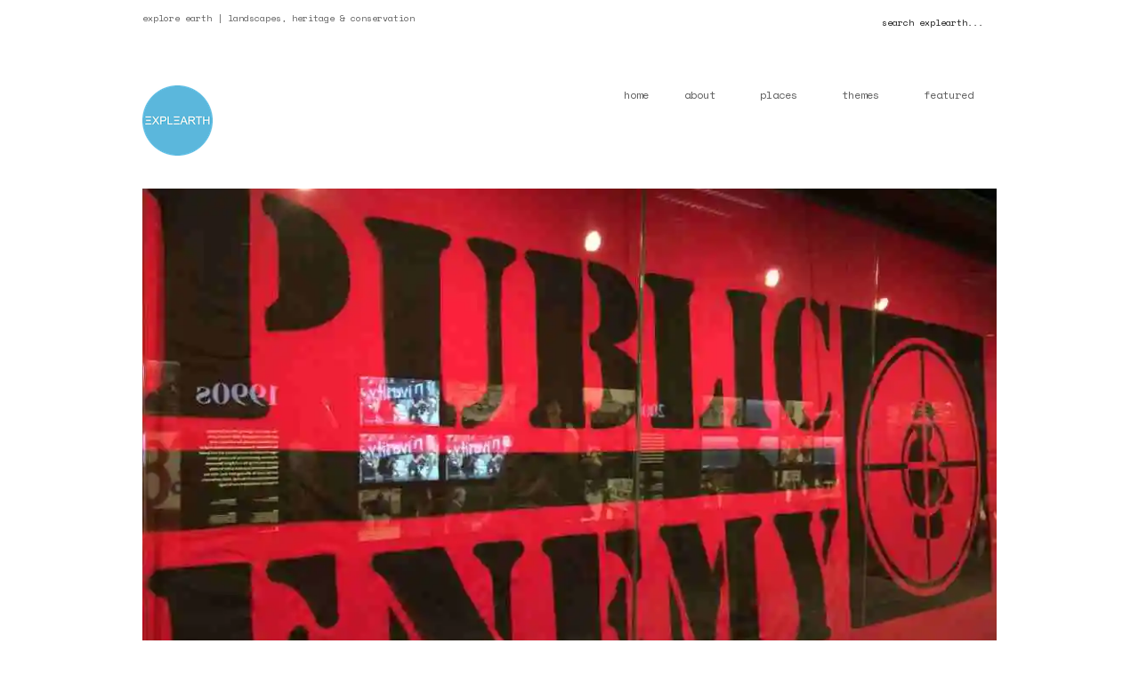

--- FILE ---
content_type: text/html; charset=UTF-8
request_url: https://explearth.org/wash1330c/
body_size: 11680
content:
<!DOCTYPE html>
<!--[if lte IE 9]><html class="no-js IE9 IE" lang="en-US"><![endif]-->
<!--[if gt IE 9]><!--><html class="no-js" lang="en-US"><!--<![endif]-->
	<head>
				<meta charset="UTF-8" />
	<title>NMAAHC 68 &#8211; ΞXPLΞARTH</title>
			<link rel="dns-prefetch" href="//fonts.googleapis.com" />
			<script type="text/javascript">
			/* <![CDATA[ */
			document.documentElement.className = document.documentElement.className.replace(new RegExp('(^|\\s)no-js(\\s|$)'), '$1js$2');
			/* ]]> */
		</script>
	<link rel="dns-prefetch" href="//connect.facebook.net">
<link rel='dns-prefetch' href='//s0.wp.com' />
<link rel='dns-prefetch' href='//connect.facebook.net' />
<link rel='dns-prefetch' href='//s.w.org' />
<link rel="alternate" type="application/rss+xml" title="ΞXPLΞARTH &raquo; Feed" href="https://explearth.org/feed/" />
<link rel="alternate" type="application/rss+xml" title="ΞXPLΞARTH &raquo; Comments Feed" href="https://explearth.org/comments/feed/" />
<link rel="alternate" type="application/rss+xml" title="ΞXPLΞARTH &raquo; NMAAHC 68 Comments Feed" href="https://explearth.org/feed/?attachment_id=4332" />
		<script type="text/javascript">
			window._wpemojiSettings = {"baseUrl":"https:\/\/s.w.org\/images\/core\/emoji\/11.2.0\/72x72\/","ext":".png","svgUrl":"https:\/\/s.w.org\/images\/core\/emoji\/11.2.0\/svg\/","svgExt":".svg","source":{"concatemoji":"https:\/\/explearth.org\/wp-includes\/js\/wp-emoji-release.min.js?ver=5.1.21"}};
			!function(e,a,t){var n,r,o,i=a.createElement("canvas"),p=i.getContext&&i.getContext("2d");function s(e,t){var a=String.fromCharCode;p.clearRect(0,0,i.width,i.height),p.fillText(a.apply(this,e),0,0);e=i.toDataURL();return p.clearRect(0,0,i.width,i.height),p.fillText(a.apply(this,t),0,0),e===i.toDataURL()}function c(e){var t=a.createElement("script");t.src=e,t.defer=t.type="text/javascript",a.getElementsByTagName("head")[0].appendChild(t)}for(o=Array("flag","emoji"),t.supports={everything:!0,everythingExceptFlag:!0},r=0;r<o.length;r++)t.supports[o[r]]=function(e){if(!p||!p.fillText)return!1;switch(p.textBaseline="top",p.font="600 32px Arial",e){case"flag":return s([55356,56826,55356,56819],[55356,56826,8203,55356,56819])?!1:!s([55356,57332,56128,56423,56128,56418,56128,56421,56128,56430,56128,56423,56128,56447],[55356,57332,8203,56128,56423,8203,56128,56418,8203,56128,56421,8203,56128,56430,8203,56128,56423,8203,56128,56447]);case"emoji":return!s([55358,56760,9792,65039],[55358,56760,8203,9792,65039])}return!1}(o[r]),t.supports.everything=t.supports.everything&&t.supports[o[r]],"flag"!==o[r]&&(t.supports.everythingExceptFlag=t.supports.everythingExceptFlag&&t.supports[o[r]]);t.supports.everythingExceptFlag=t.supports.everythingExceptFlag&&!t.supports.flag,t.DOMReady=!1,t.readyCallback=function(){t.DOMReady=!0},t.supports.everything||(n=function(){t.readyCallback()},a.addEventListener?(a.addEventListener("DOMContentLoaded",n,!1),e.addEventListener("load",n,!1)):(e.attachEvent("onload",n),a.attachEvent("onreadystatechange",function(){"complete"===a.readyState&&t.readyCallback()})),(n=t.source||{}).concatemoji?c(n.concatemoji):n.wpemoji&&n.twemoji&&(c(n.twemoji),c(n.wpemoji)))}(window,document,window._wpemojiSettings);
		</script>
		<style type="text/css">
img.wp-smiley,
img.emoji {
	display: inline !important;
	border: none !important;
	box-shadow: none !important;
	height: 1em !important;
	width: 1em !important;
	margin: 0 .07em !important;
	vertical-align: -0.1em !important;
	background: none !important;
	padding: 0 !important;
}
</style>
	<link rel='stylesheet' id='wp-block-library-css'  href='https://explearth.org/wp-includes/css/dist/block-library/style.min.css?ver=5.1.21' type='text/css' media='all' />
<link rel='stylesheet' id='make-google-font-css'  href='//fonts.googleapis.com/css?family=Space+Mono%3Aregular%2Citalic%2C700%7CAlef%3Aregular%2C700%7CAntic%3Aregular&#038;ver=1.10.1#038;subset=latin' type='text/css' media='all' />
<link rel='stylesheet' id='font-awesome-css'  href='https://explearth.org/wp-content/themes/make/css/libs/font-awesome/css/font-awesome.min.css?ver=5.15.2' type='text/css' media='all' />
<link rel='stylesheet' id='make-main-css'  href='https://explearth.org/wp-content/themes/make/style.css?ver=1.10.1' type='text/css' media='all' />
<link rel='stylesheet' id='make-print-css'  href='https://explearth.org/wp-content/themes/make/css/print.css?ver=1.10.1' type='text/css' media='print' />
<link rel='stylesheet' id='rotate-soundcloud-player-widget-styles-css'  href='https://explearth.org/wp-content/plugins/rotate-soundcloud-player/css/widget.css?ver=5.1.21' type='text/css' media='all' />
<!-- Inline jetpack_facebook_likebox -->
<style id='jetpack_facebook_likebox-inline-css' type='text/css'>
.widget_facebook_likebox {
	overflow: hidden;
}

</style>
<link rel='stylesheet' id='social-logos-css'  href='https://explearth.org/wp-content/plugins/jetpack/_inc/social-logos/social-logos.min.css?ver=1' type='text/css' media='all' />
<link rel='stylesheet' id='jetpack_css-css'  href='https://explearth.org/wp-content/plugins/jetpack/css/jetpack.css?ver=7.3.5' type='text/css' media='all' />
<script type='text/javascript' src='https://explearth.org/wp-includes/js/jquery/jquery.js?ver=1.12.4'></script>
<script type='text/javascript' src='https://explearth.org/wp-includes/js/jquery/jquery-migrate.min.js?ver=1.4.1'></script>
<script type='text/javascript'>
/* <![CDATA[ */
var related_posts_js_options = {"post_heading":"h4"};
/* ]]> */
</script>
<script type='text/javascript' src='https://explearth.org/wp-content/plugins/jetpack/_inc/build/related-posts/related-posts.min.js?ver=20190204'></script>
<script type='text/javascript' src='https://explearth.org/wp-content/plugins/rotate-soundcloud-player/js/widget.js?ver=5.1.21'></script>
<link rel='https://api.w.org/' href='https://explearth.org/wp-json/' />
<link rel="EditURI" type="application/rsd+xml" title="RSD" href="https://explearth.org/xmlrpc.php?rsd" />
<link rel="wlwmanifest" type="application/wlwmanifest+xml" href="https://explearth.org/wp-includes/wlwmanifest.xml" /> 
<meta name="generator" content="WordPress 5.1.21" />
<link rel='shortlink' href='https://explearth.org/?p=4332' />
<link rel="alternate" type="application/json+oembed" href="https://explearth.org/wp-json/oembed/1.0/embed?url=https%3A%2F%2Fexplearth.org%2Fwash1330c%2F" />
<link rel="alternate" type="text/xml+oembed" href="https://explearth.org/wp-json/oembed/1.0/embed?url=https%3A%2F%2Fexplearth.org%2Fwash1330c%2F&#038;format=xml" />

<link rel='dns-prefetch' href='//v0.wordpress.com'/>
<link rel='dns-prefetch' href='//jetpack.wordpress.com'/>
<link rel='dns-prefetch' href='//s0.wp.com'/>
<link rel='dns-prefetch' href='//s1.wp.com'/>
<link rel='dns-prefetch' href='//s2.wp.com'/>
<link rel='dns-prefetch' href='//public-api.wordpress.com'/>
<link rel='dns-prefetch' href='//0.gravatar.com'/>
<link rel='dns-prefetch' href='//1.gravatar.com'/>
<link rel='dns-prefetch' href='//2.gravatar.com'/>
<link rel='dns-prefetch' href='//widgets.wp.com'/>
<link rel='dns-prefetch' href='//i0.wp.com'/>
<link rel='dns-prefetch' href='//i1.wp.com'/>
<link rel='dns-prefetch' href='//i2.wp.com'/>
<style type='text/css'>img#wpstats{display:none}</style>		<meta name="viewport" content="width=device-width, initial-scale=1" />
	<style type="text/css" id="custom-background-css">
body.custom-background { background-color: #ffffff; }
</style>
	<meta property="og:site_name" content="ΞXPLΞARTH">
<meta property="og:type" content="website">
<meta property="og:locale" content="en_US">
<meta property="og:url" content="https://explearth.org/wash1330c/">
<meta property="og:title" content="NMAAHC 68">

<!-- Begin Make Inline CSS -->
<style type="text/css">
body,.font-body{font-family:"Space Mono",Monaco,"Lucida Sans Typewriter","Lucida Typewriter","Courier New",Courier,monospace;font-size:13px;font-size:1.3rem;line-height:1.4;}a{font-weight:normal;}#comments{font-size:11px;font-size:1.1rem;}.comment-date{font-size:11px;font-size:1.1rem;}button,.ttfmake-button,input[type="button"],input[type="reset"],input[type="submit"],.site-main .gform_wrapper .gform_footer input.button{font-family:"Space Mono",Monaco,"Lucida Sans Typewriter","Lucida Typewriter","Courier New",Courier,monospace;font-size:12px;font-size:1.2rem;line-height:0.8;color:#848484;background-color:#eaecee;}h1:not(.site-title),.font-header,.entry-title{font-family:"Space Mono",Monaco,"Lucida Sans Typewriter","Lucida Typewriter","Courier New",Courier,monospace;font-size:15px;font-size:1.5rem;font-style:italic;text-transform:uppercase;line-height:1.1;}h2{font-family:"Space Mono",Monaco,"Lucida Sans Typewriter","Lucida Typewriter","Courier New",Courier,monospace;font-size:15px;font-size:1.5rem;font-weight:normal;line-height:1.4;}h3,.builder-text-content .widget-title{font-family:"Space Mono",Monaco,"Lucida Sans Typewriter","Lucida Typewriter","Courier New",Courier,monospace;font-size:14px;font-size:1.4rem;font-weight:normal;line-height:1.4;}h4{font-family:"Space Mono",Monaco,"Lucida Sans Typewriter","Lucida Typewriter","Courier New",Courier,monospace;font-size:14px;font-size:1.4rem;line-height:1.4;}h5{font-family:"Space Mono",Monaco,"Lucida Sans Typewriter","Lucida Typewriter","Courier New",Courier,monospace;font-size:13px;font-size:1.3rem;font-weight:normal;text-transform:none;line-height:1.4;}h6{font-family:"Space Mono",Monaco,"Lucida Sans Typewriter","Lucida Typewriter","Courier New",Courier,monospace;font-size:12px;font-size:1.2rem;text-transform:none;line-height:0;}.site-title,.site-title a,.font-site-title{font-family:"Alef","Helvetica Neue",Helvetica,Arial,sans-serif;font-weight:normal;text-transform:uppercase;line-height:0.2;letter-spacing:0.5px;}.site-description,.site-description a,.font-site-tagline{font-family:"Antic","Helvetica Neue",Helvetica,Arial,sans-serif;font-style:italic;text-transform:lowercase;line-height:1;letter-spacing:0.5px;}.site-navigation .menu li a,.font-nav,.site-navigation .menu-toggle{font-family:"Space Mono",Monaco,"Lucida Sans Typewriter","Lucida Typewriter","Courier New",Courier,monospace;font-size:12px;font-size:1.2rem;font-weight:normal;font-style:normal;text-transform:lowercase;line-height:0;letter-spacing:0px;word-spacing:0px;}.site-navigation .menu li.current_page_item > a,.site-navigation .menu .children li.current_page_item > a,.site-navigation .menu li.current-menu-item > a,.site-navigation .menu .sub-menu li.current-menu-item > a{font-weight:normal;}.header-bar,.header-text,.header-bar .search-form input,.header-bar .menu a,.header-navigation .mobile-menu ul.menu li a{font-family:"Space Mono",Monaco,"Lucida Sans Typewriter","Lucida Typewriter","Courier New",Courier,monospace;font-size:10px;font-size:1rem;font-weight:normal;font-style:normal;text-transform:lowercase;line-height:1;letter-spacing:0px;word-spacing:0px;}.header-social-links li a{font-size:13px;font-size:1.3rem;}.sidebar .widget-title,.sidebar .widgettitle,.sidebar .widget-title a,.sidebar .widgettitle a,.font-widget-title{font-family:Monaco,"Lucida Sans Typewriter","Lucida Typewriter","Courier New",Courier,monospace;font-size:12px;font-size:1.2rem;font-weight:normal;font-style:normal;text-transform:uppercase;line-height:1.2;letter-spacing:0px;word-spacing:0px;}.sidebar .widget,.font-widget{font-family:"Space Mono",Monaco,"Lucida Sans Typewriter","Lucida Typewriter","Courier New",Courier,monospace;font-size:12px;font-size:1.2rem;font-weight:normal;font-style:normal;text-transform:none;line-height:1.3;letter-spacing:0px;word-spacing:0px;}.footer-widget-container .widget-title,.footer-widget-container .widgettitle,.footer-widget-container .widget-title a,.footer-widget-container .widgettitle a{font-family:Monaco,"Lucida Sans Typewriter","Lucida Typewriter","Courier New",Courier,monospace;font-size:12px;font-size:1.2rem;font-weight:bold;font-style:normal;text-transform:none;line-height:1.6;letter-spacing:0px;word-spacing:0px;}.footer-widget-container .widget{font-family:;font-size:13px;font-size:1.3rem;font-weight:normal;font-style:normal;text-transform:none;line-height:1.6;letter-spacing:0px;word-spacing:0px;}.footer-text{font-family:;font-size:12px;font-size:1.2rem;font-weight:normal;font-style:normal;text-transform:none;line-height:1.2;letter-spacing:0px;word-spacing:0px;}.footer-social-links{font-size:13px;font-size:1.3rem;}.color-primary-text,a,.entry-author-byline a.vcard,.entry-footer a:hover,.comment-form .required,ul.ttfmake-list-dot li:before,ol.ttfmake-list-dot li:before,.entry-comment-count a:hover,.comment-count-icon a:hover{color:#848484;}.color-primary-background,.ttfmake-button.color-primary-background{background-color:#848484;}.color-primary-border{border-color:#848484;}.color-secondary-text,.builder-section-banner .cycle-pager,.ttfmake-shortcode-slider .cycle-pager,.builder-section-banner .cycle-prev:before,.builder-section-banner .cycle-next:before,.ttfmake-shortcode-slider .cycle-prev:before,.ttfmake-shortcode-slider .cycle-next:before,.ttfmake-shortcode-slider .cycle-caption{color:#ffffff;}.color-secondary-background,blockquote.ttfmake-testimonial,tt,kbd,pre,code,samp,var,textarea,input[type="date"],input[type="datetime"],input[type="datetime-local"],input[type="email"],input[type="month"],input[type="number"],input[type="password"],input[type="search"],input[type="tel"],input[type="text"],input[type="time"],input[type="url"],input[type="week"],.ttfmake-button.color-secondary-background,button.color-secondary-background,input[type="button"].color-secondary-background,input[type="reset"].color-secondary-background,input[type="submit"].color-secondary-background,.sticky-post-label{background-color:#ffffff;}.color-secondary-border,table,table th,table td,.header-layout-3 .site-navigation .menu,.widget_tag_cloud a,.widget_product_tag_cloud a{border-color:#ffffff;}hr,hr.ttfmake-line-dashed,hr.ttfmake-line-double,blockquote.ttfmake-testimonial:after{border-top-color:#ffffff;}.comment-body,.post,.page,.search article.post,.search article.page,.widget li{border-bottom-color:#ffffff;}.color-text,body,.entry-date a,button,input,select,textarea,[class*="navigation"] .nav-previous a,[class*="navigation"] .nav-previous span,[class*="navigation"] .nav-next a,[class*="navigation"] .nav-next span{color:#161616;}::-webkit-input-placeholder{color:#161616;}:-moz-placeholder{color:#161616;}::-moz-placeholder{color:#161616;}:-ms-input-placeholder{color:#161616;}.color-detail-text,.builder-section-banner .cycle-pager .cycle-pager-active,.ttfmake-shortcode-slider .cycle-pager .cycle-pager-active,.entry-footer a,.entry-footer .fa,.post-categories li:after,.post-tags li:after,.comment-count-icon:before,.entry-comment-count a,.comment-count-icon a{color:#d6d9db;}.color-detail-background{background-color:#d6d9db;}.color-detail-border{border-color:#d6d9db;}a:hover,a:focus,.entry-author-byline a.vcard:hover,.entry-author-byline a.vcard:focus{color:#59b8d7;}button:hover,button:focus,.ttfmake-button:hover,.ttfmake-button:focus,input[type="button"]:hover,input[type="button"]:focus,input[type="reset"]:hover,input[type="reset"]:focus,input[type="submit"]:hover,input[type="submit"]:focus,.site-main .gform_wrapper .gform_footer input.button:hover,.site-main .gform_wrapper .gform_footer input.button:focus{color:#59b8d7;background-color:#d6d9db;}.site-header,.site-title,.site-title a,.site-navigation .menu li a{color:#ffffff;}.site-header .site-description{color:#5e5e5e;}.site-navigation .menu li a{color:#5e5e5e;}.site-navigation .menu li a:hover,.site-navigation .menu li a:focus{color:#59b8d7;}.header-bar,.header-bar a,.header-bar .menu li a{color:#5e5e5e;}.header-bar a,.header-bar .menu li a,.header-bar .social-links a{color:#5e5e5e;}.header-bar a:hover,.header-bar a:focus,.header-bar .menu li a:hover,.header-bar .menu li a:focus{color:#eaecee;}.header-bar,.header-bar .search-form input,.header-social-links li:first-of-type,.header-social-links li a{border-color:rgba(255, 255, 255, 1);}.header-bar{background-color:rgba(255, 255, 255, 1);}.site-footer,.site-footer .social-links a{color:#000000;}.site-footer a{color:#000000;}.site-footer a:hover,.site-footer a:focus{color:#000000;}.site-footer *:not(select){border-color:#ffffff !important;}.site-footer{background-color:rgba(255, 255, 255, 1);}.site-content{padding-top:0;}.view-blog .entry-header .entry-thumbnail{text-align:left;}div.custom-logo{background-image:url("https://i2.wp.com/explearth.org/wp-content/uploads/2018/01/Logo-Explearth-5.png?fit=79%2C79&ssl=1");width:79px;}div.custom-logo a{padding-bottom:100%;}
@media screen and (min-width: 800px){.has-left-sidebar.has-right-sidebar .entry-title{font-size:11px;font-size:1.1rem;}.site-navigation .menu .page_item_has_children a:after,.site-navigation .menu .menu-item-has-children a:after{top:-1px;font-size:9px;font-size:0.9rem;}.site-navigation .menu .sub-menu li a,.site-navigation .menu .children li a{font-family:"Space Mono",Monaco,"Lucida Sans Typewriter","Lucida Typewriter","Courier New",Courier,monospace;font-size:12px;font-size:1.2rem;font-weight:normal;font-style:normal;text-transform:lowercase;line-height:1.1;letter-spacing:0px;word-spacing:0px;}.site-navigation .menu .children .page_item_has_children a:after,.site-navigation .menu .sub-menu .menu-item-has-children a:after{font-size:9px;font-size:0.9rem;}.site-navigation .menu li.current_page_item > a,.site-navigation .menu .children li.current_page_item > a,.site-navigation .menu li.current_page_ancestor > a,.site-navigation .menu li.current-menu-item > a,.site-navigation .menu .sub-menu li.current-menu-item > a,.site-navigation .menu li.current-menu-ancestor > a{font-weight:normal;}.site-navigation ul.menu ul a:hover,.site-navigation ul.menu ul a:focus,.site-navigation .menu ul ul a:hover,.site-navigation .menu ul ul a:focus{background-color:rgba(255, 255, 255, 1);color:#59b8d7;}.site-navigation .menu .sub-menu,.site-navigation .menu .children{background-color:rgba(255, 255, 255, 0.9);}.site-navigation .page_item_has_children a:after,.site-navigation .menu-item-has-children a:after{color:#ffffff;}.site-navigation .menu .sub-menu a,.site-navigation .menu .children a{border-bottom-color:#ffffff;}.site-navigation ul.menu ul a,.site-navigation .menu ul ul a{color:#5e5e5e;}.site-navigation .menu li.current_page_item,.site-navigation .menu .children li.current_page_item,.site-navigation .menu li.current_page_ancestor,.site-navigation .menu li.current-menu-item,.site-navigation .menu .sub-menu li.current-menu-item,.site-navigation .menu li.current-menu-ancestor{background-color:rgba(255, 255, 255, 0.4);}}
@media screen and (min-width: 1100px){.header-social-links li a{font-size:11px;font-size:1.1rem;}.footer-social-links{font-size:11px;font-size:1.1rem;}}
</style>
<!-- End Make Inline CSS -->
<link rel="icon" href="https://i0.wp.com/explearth.org/wp-content/uploads/2016/10/cropped-Logo16.jpg?fit=32%2C32&#038;ssl=1" sizes="32x32" />
<link rel="icon" href="https://i0.wp.com/explearth.org/wp-content/uploads/2016/10/cropped-Logo16.jpg?fit=192%2C192&#038;ssl=1" sizes="192x192" />
<link rel="apple-touch-icon-precomposed" href="https://i0.wp.com/explearth.org/wp-content/uploads/2016/10/cropped-Logo16.jpg?fit=180%2C180&#038;ssl=1" />
<meta name="msapplication-TileImage" content="https://i0.wp.com/explearth.org/wp-content/uploads/2016/10/cropped-Logo16.jpg?fit=270%2C270&#038;ssl=1" />
	</head>

	<body class="attachment attachment-template-default single single-attachment postid-4332 attachmentid-4332 attachment-jpeg custom-background wp-custom-logo full-width no-sidebar">
				<div id="site-wrapper" class="site-wrapper">
			<a class="skip-link screen-reader-text" href="#site-content">Skip to content</a>

			
<header id="site-header" class="site-header header-layout-1 no-site-title no-site-tagline" role="banner">
		<div class="header-bar right-content">
		<div class="container">
			
<form role="search" method="get" class="search-form" action="https://explearth.org/">
	<input type="search" class="search-field" id="search-field" placeholder="search explearth..." title="Press Enter to submit your search" value="" name="s" aria-label="Search for:">
	<input type="submit" class="search-submit" value="Search" aria-label="Search" role="button">
</form>
										<span class="header-text">
				explore earth | landscapes, heritage &amp; conservation				</span>
			
			
		</div>
	</div>
		<div class="site-header-main">
		<div class="container">
			<div class="site-branding">
									<a href="https://explearth.org/" class="custom-logo-link" rel="home" itemprop="url"><img width="79" height="79" src="https://i2.wp.com/explearth.org/wp-content/uploads/2018/01/Logo-Explearth-5.png?fit=79%2C79&amp;ssl=1" class="custom-logo" alt="ΞXPLΞARTH" itemprop="logo" data-attachment-id="5396" data-permalink="https://explearth.org/logo-explearth-5/" data-orig-file="https://i2.wp.com/explearth.org/wp-content/uploads/2018/01/Logo-Explearth-5.png?fit=79%2C79&amp;ssl=1" data-orig-size="79,79" data-comments-opened="1" data-image-meta="{&quot;aperture&quot;:&quot;0&quot;,&quot;credit&quot;:&quot;&quot;,&quot;camera&quot;:&quot;&quot;,&quot;caption&quot;:&quot;&quot;,&quot;created_timestamp&quot;:&quot;0&quot;,&quot;copyright&quot;:&quot;&quot;,&quot;focal_length&quot;:&quot;0&quot;,&quot;iso&quot;:&quot;0&quot;,&quot;shutter_speed&quot;:&quot;0&quot;,&quot;title&quot;:&quot;&quot;,&quot;orientation&quot;:&quot;0&quot;}" data-image-title="Logo Explearth" data-image-description="" data-medium-file="https://i2.wp.com/explearth.org/wp-content/uploads/2018/01/Logo-Explearth-5.png?fit=79%2C79&amp;ssl=1" data-large-file="https://i2.wp.com/explearth.org/wp-content/uploads/2018/01/Logo-Explearth-5.png?fit=79%2C79&amp;ssl=1" /></a>												<h1 class="site-title screen-reader-text">
					<a href="https://explearth.org/" rel="home">ΞXPLΞARTH</a>
				</h1>
												<span class="site-description screen-reader-text">
					explore earth | landscapes, heritage &amp; conservation				</span>
							</div>

			
<nav id="site-navigation" class="site-navigation" role="navigation">
			<button class="menu-toggle">menu</button>
		<div class=" mobile-menu"><ul id="menu-top-bar" class="menu"><li id="menu-item-4239" class="menu-item menu-item-type-custom menu-item-object-custom menu-item-4239"><a href="http://www.explearth.org">home</a></li>
<li id="menu-item-2794" class="menu-item menu-item-type-post_type menu-item-object-page menu-item-home menu-item-has-children menu-item-2794"><a title="About Explearth" href="https://explearth.org/about/">About</a>
<ul class="sub-menu">
	<li id="menu-item-2766" class="menu-item menu-item-type-post_type menu-item-object-page menu-item-home menu-item-2766"><a title="About Jan Haenraets &#038; Explearth" href="https://explearth.org/about/">About Explearth</a></li>
	<li id="menu-item-2792" class="menu-item menu-item-type-post_type menu-item-object-page menu-item-2792"><a title="Quotes" href="https://explearth.org/quotes/">Quotes</a></li>
	<li id="menu-item-2761" class="menu-item menu-item-type-post_type menu-item-object-page menu-item-2761"><a href="https://explearth.org/atelier-anonymous/">Atelier Anonymous–Global Landscape Foundation</a></li>
	<li id="menu-item-2765" class="menu-item menu-item-type-post_type menu-item-object-page menu-item-2765"><a href="https://explearth.org/presentations-travel-advice/">Presentations + Travel Advice</a></li>
	<li id="menu-item-2764" class="menu-item menu-item-type-post_type menu-item-object-page menu-item-2764"><a href="https://explearth.org/photography/">Photography</a></li>
	<li id="menu-item-2791" class="menu-item menu-item-type-post_type menu-item-object-page menu-item-2791"><a href="https://explearth.org/links-friends/">Links + Friends</a></li>
	<li id="menu-item-59077" class="menu-item menu-item-type-post_type menu-item-object-page menu-item-59077"><a href="https://explearth.org/privacy-policy/">Privacy Policy</a></li>
	<li id="menu-item-2790" class="menu-item menu-item-type-post_type menu-item-object-page menu-item-2790"><a title="Contact" href="https://explearth.org/contact/">Contact</a></li>
</ul>
</li>
<li id="menu-item-2793" class="menu-item menu-item-type-post_type menu-item-object-page menu-item-has-children menu-item-2793"><a href="https://explearth.org/destinations/">Places</a>
<ul class="sub-menu">
	<li id="menu-item-2781" class="menu-item menu-item-type-taxonomy menu-item-object-category menu-item-2781"><a href="https://explearth.org/category/destinations/asia/">Asia</a></li>
	<li id="menu-item-2783" class="menu-item menu-item-type-taxonomy menu-item-object-category menu-item-2783"><a href="https://explearth.org/category/destinations/australia-and-oceania/">Australia and Oceania</a></li>
	<li id="menu-item-2782" class="menu-item menu-item-type-taxonomy menu-item-object-category menu-item-2782"><a href="https://explearth.org/category/destinations/europe/">Europe</a></li>
	<li id="menu-item-2784" class="menu-item menu-item-type-taxonomy menu-item-object-category menu-item-2784"><a href="https://explearth.org/category/destinations/north-america/">North America</a></li>
	<li id="menu-item-2785" class="menu-item menu-item-type-taxonomy menu-item-object-category menu-item-2785"><a href="https://explearth.org/category/destinations/south-america/">South America</a></li>
	<li id="menu-item-2786" class="menu-item menu-item-type-taxonomy menu-item-object-category menu-item-2786"><a href="https://explearth.org/category/destinations/africa/">Africa</a></li>
	<li id="menu-item-2787" class="menu-item menu-item-type-taxonomy menu-item-object-category menu-item-2787"><a href="https://explearth.org/category/global/">Global</a></li>
</ul>
</li>
<li id="menu-item-2798" class="menu-item menu-item-type-post_type menu-item-object-page menu-item-has-children menu-item-2798"><a href="https://explearth.org/themes/">Themes</a>
<ul class="sub-menu">
	<li id="menu-item-2452" class="menu-item menu-item-type-taxonomy menu-item-object-category menu-item-2452"><a href="https://explearth.org/category/themes/">All</a></li>
	<li id="menu-item-3446" class="menu-item menu-item-type-taxonomy menu-item-object-category menu-item-3446"><a href="https://explearth.org/category/architecture/">Architecture</a></li>
	<li id="menu-item-2756" class="menu-item menu-item-type-taxonomy menu-item-object-category menu-item-2756"><a href="https://explearth.org/category/themes/landscape-architecture/">Landscape Architecture</a></li>
	<li id="menu-item-2449" class="menu-item menu-item-type-taxonomy menu-item-object-category menu-item-2449"><a href="https://explearth.org/category/themes/parks-gardens/">Parks &#038; Gardens</a></li>
	<li id="menu-item-3450" class="menu-item menu-item-type-taxonomy menu-item-object-category menu-item-has-children menu-item-3450"><a href="https://explearth.org/category/garden-history/">Garden History</a>
	<ul class="sub-menu">
		<li id="menu-item-3458" class="menu-item menu-item-type-taxonomy menu-item-object-category menu-item-3458"><a href="https://explearth.org/category/japanese-gardens/">Japanese Gardens</a></li>
		<li id="menu-item-3459" class="menu-item menu-item-type-taxonomy menu-item-object-category menu-item-3459"><a href="https://explearth.org/category/mughal-gardens/">Mughal Gardens</a></li>
	</ul>
</li>
	<li id="menu-item-2762" class="menu-item menu-item-type-taxonomy menu-item-object-category menu-item-has-children menu-item-2762"><a href="https://explearth.org/category/heritage/">Heritage</a>
	<ul class="sub-menu">
		<li id="menu-item-3447" class="menu-item menu-item-type-taxonomy menu-item-object-category menu-item-3447"><a href="https://explearth.org/category/conservation/">Conservation / Preservation</a></li>
		<li id="menu-item-3448" class="menu-item menu-item-type-taxonomy menu-item-object-category menu-item-3448"><a href="https://explearth.org/category/cultural-heritage/">Cultural Heritage</a></li>
		<li id="menu-item-2757" class="menu-item menu-item-type-taxonomy menu-item-object-category menu-item-2757"><a href="https://explearth.org/category/themes/religious-heritage/">Religious Heritage</a></li>
		<li id="menu-item-2763" class="menu-item menu-item-type-taxonomy menu-item-object-category menu-item-2763"><a href="https://explearth.org/category/heritage/20th-century-heritage/">20th Century Heritage</a></li>
		<li id="menu-item-2450" class="menu-item menu-item-type-taxonomy menu-item-object-category menu-item-has-children menu-item-2450"><a href="https://explearth.org/category/themes/unesco-world-heritage/">UNESCO World Heritage</a>
		<ul class="sub-menu">
			<li id="menu-item-2788" class="menu-item menu-item-type-taxonomy menu-item-object-category menu-item-2788"><a href="https://explearth.org/category/themes/unesco-world-heritage/">UNESCO World Heritage</a></li>
			<li id="menu-item-2451" class="menu-item menu-item-type-taxonomy menu-item-object-category menu-item-2451"><a href="https://explearth.org/category/themes/unesco-world-heritage/unesco-wh-tentative-list/">UNESCO WH Tentative List</a></li>
		</ul>
</li>
		<li id="menu-item-2758" class="menu-item menu-item-type-taxonomy menu-item-object-category menu-item-2758"><a href="https://explearth.org/category/themes/crafts/">Crafts</a></li>
	</ul>
</li>
	<li id="menu-item-2759" class="menu-item menu-item-type-taxonomy menu-item-object-category menu-item-2759"><a href="https://explearth.org/category/themes/national-parks/">National Parks</a></li>
	<li id="menu-item-3452" class="menu-item menu-item-type-taxonomy menu-item-object-category menu-item-3452"><a href="https://explearth.org/category/nature-reserves/">Nature Reserves</a></li>
	<li id="menu-item-3451" class="menu-item menu-item-type-taxonomy menu-item-object-category menu-item-3451"><a href="https://explearth.org/category/hiking-trekking/">Hiking &#038; Trekking</a></li>
	<li id="menu-item-2760" class="menu-item menu-item-type-taxonomy menu-item-object-category menu-item-2760"><a href="https://explearth.org/category/themes/urban-planning/">Urban planning</a></li>
	<li id="menu-item-3449" class="menu-item menu-item-type-taxonomy menu-item-object-category menu-item-3449"><a href="https://explearth.org/category/environmental-design/">Environmental Design</a></li>
</ul>
</li>
<li id="menu-item-3099" class="menu-item menu-item-type-post_type menu-item-object-page menu-item-has-children menu-item-3099"><a href="https://explearth.org/featured/">Featured</a>
<ul class="sub-menu">
	<li id="menu-item-2779" class="menu-item menu-item-type-post_type menu-item-object-page menu-item-2779"><a title="Alpamayo Trek, Huascaran National Park, Peru" href="https://explearth.org/alpamayo-trek-huascaran-peru/">Alpamayo Trek, Peru</a></li>
	<li id="menu-item-3280" class="menu-item menu-item-type-post_type menu-item-object-page menu-item-3280"><a title="Island Hopping on the Shinan Islands, South Korea " href="https://explearth.org/shinan-islands-south-korea/">Shinan Islands, South Korea</a></li>
	<li id="menu-item-2776" class="menu-item menu-item-type-post_type menu-item-object-page menu-item-2776"><a title="Haeinsa Temple &#038; Tripitaka Koreana" href="https://explearth.org/haeinsa-temple-tripitaka-koreana/">Haeinsa Temple, South Korea</a></li>
	<li id="menu-item-3193" class="menu-item menu-item-type-post_type menu-item-object-page menu-item-3193"><a title="The Endangered Heritage of the Oriental Plane Trees of Kashmir" href="https://explearth.org/save-the-chinar-kashmir/">Save the Chinar, Kashmir, India</a></li>
	<li id="menu-item-2771" class="menu-item menu-item-type-post_type menu-item-object-page menu-item-2771"><a title="Rediscovering the Mughal Gardens of Kashmir" href="https://explearth.org/rediscovering-mughal-gardens-kashmir/">Mughal Gardens Kashmir, India 1</a></li>
	<li id="menu-item-2772" class="menu-item menu-item-type-post_type menu-item-object-page menu-item-2772"><a title="Paradise in Conflict: Re-examining and Safeguarding the Genius of the Mughal Gardens of Kashmir" href="https://explearth.org/paradise-in-conflict-mughal-gardens-kashmir/">Mughal Gardens Kashmir, India 2</a></li>
	<li id="menu-item-2775" class="menu-item menu-item-type-post_type menu-item-object-page menu-item-2775"><a title="Pekalongan, Java &#8211; Batik City" href="https://explearth.org/pekalongan-java-batik-city/">Pekalongan, Java</a></li>
	<li id="menu-item-2773" class="menu-item menu-item-type-post_type menu-item-object-page menu-item-2773"><a title="Outback Australia Road Trip &#8211; Part 1 &#8211; Sydney to Port Augusta" href="https://explearth.org/outback-australia-part-1-sydney-pt-augusta/">Outback Australia 1</a></li>
	<li id="menu-item-2774" class="menu-item menu-item-type-post_type menu-item-object-page menu-item-2774"><a title="Outback Australia Road Trip &#8211; Part 2 &#8211; Port Augusta to Uluru" href="https://explearth.org/outback-australia-part-2-pt-augusta-uluru/">Outback Australia 2</a></li>
	<li id="menu-item-2789" class="menu-item menu-item-type-post_type menu-item-object-page menu-item-2789"><a title="Ice Galore in Acadia National Park &#8211; Maine, USA" href="https://explearth.org/ice-galore-acadia-np/">Acadia National Park, USA</a></li>
	<li id="menu-item-2769" class="menu-item menu-item-type-post_type menu-item-object-page menu-item-2769"><a title="Cherry Blossoms in San Francisco: Hakone Gardens and the Japanese Tea Garden" href="https://explearth.org/japanese-gardens-san-francisco/">Japanese Gardens, San Francisco</a></li>
	<li id="menu-item-2768" class="menu-item menu-item-type-post_type menu-item-object-page menu-item-2768"><a title="The Recent Battle of Bannockburn: Controversial Modernism Rehabilitated" href="https://explearth.org/recent-battle-bannockburn-modernism-rehabilitated/">Bannockburn Battlefield, Scotland</a></li>
	<li id="menu-item-2778" class="menu-item menu-item-type-post_type menu-item-object-page menu-item-2778"><a title="The Cistercian Landscape of Herkenrode, Hasselt, Belgium" href="https://explearth.org/cistercian-landscape-herkenrode-hasselt/">Herkenrode, Belgium</a></li>
	<li id="menu-item-2780" class="menu-item menu-item-type-post_type menu-item-object-page menu-item-2780"><a title="Recognition and Documentation of Modern Movement Landscapes in Asia" href="https://explearth.org/recognition-modern-landscapes-asia/">Modern Movement Landscapes Asia</a></li>
	<li id="menu-item-2770" class="menu-item menu-item-type-post_type menu-item-object-page menu-item-2770"><a title="Liveable Cities’ Liaison with Heritage and Open Spaces" href="https://explearth.org/liveable-cities/">Liveable Cities</a></li>
	<li id="menu-item-2777" class="menu-item menu-item-type-post_type menu-item-object-page menu-item-2777"><a title="40 years UNESCO World Heritage Convention" href="https://explearth.org/unesco-world-heritage-convention/">UNESCO World Heritage</a></li>
</ul>
</li>
</ul></div></nav>		</div>
	</div>
</header>
			<div id="site-content" class="site-content">
				<div class="container">

<main id="site-main" class="site-main" role="main">

	
		
<article id="post-4332" class="post-4332 attachment type-attachment status-inherit hentry">
	<header class="entry-header">
		
<figure class="entry-thumbnail ">
			<a href="https://explearth.org/wp-content/uploads/2016/11/WASH1330c.jpg"><img width="1000" height="654" src="https://i0.wp.com/explearth.org/wp-content/uploads/2016/11/WASH1330c.jpg?fit=1000%2C654&amp;ssl=1" class="attachment-full size-full" alt="" srcset="https://i0.wp.com/explearth.org/wp-content/uploads/2016/11/WASH1330c.jpg?w=1000&amp;ssl=1 1000w, https://i0.wp.com/explearth.org/wp-content/uploads/2016/11/WASH1330c.jpg?resize=420%2C275&amp;ssl=1 420w, https://i0.wp.com/explearth.org/wp-content/uploads/2016/11/WASH1330c.jpg?resize=640%2C419&amp;ssl=1 640w, https://i0.wp.com/explearth.org/wp-content/uploads/2016/11/WASH1330c.jpg?resize=768%2C502&amp;ssl=1 768w" sizes="(max-width: 1000px) 100vw, 1000px" data-attachment-id="4332" data-permalink="https://explearth.org/wash1330c/" data-orig-file="https://i0.wp.com/explearth.org/wp-content/uploads/2016/11/WASH1330c.jpg?fit=1000%2C654&amp;ssl=1" data-orig-size="1000,654" data-comments-opened="1" data-image-meta="{&quot;aperture&quot;:&quot;0&quot;,&quot;credit&quot;:&quot;&quot;,&quot;camera&quot;:&quot;&quot;,&quot;caption&quot;:&quot;&quot;,&quot;created_timestamp&quot;:&quot;0&quot;,&quot;copyright&quot;:&quot;&quot;,&quot;focal_length&quot;:&quot;0&quot;,&quot;iso&quot;:&quot;0&quot;,&quot;shutter_speed&quot;:&quot;0&quot;,&quot;title&quot;:&quot;&quot;,&quot;orientation&quot;:&quot;1&quot;}" data-image-title="NMAAHC 68" data-image-description="" data-medium-file="https://i0.wp.com/explearth.org/wp-content/uploads/2016/11/WASH1330c.jpg?fit=640%2C419&amp;ssl=1" data-large-file="https://i0.wp.com/explearth.org/wp-content/uploads/2016/11/WASH1330c.jpg?fit=960%2C628&amp;ssl=1" /></a>		</figure>
	</header>

	<div class="entry-content">
		
<h1 class="entry-title">
			NMAAHC 68	</h1>
		
<div id='jp-relatedposts' class='jp-relatedposts' >
	<h3 class="jp-relatedposts-headline"><em>Related</em></h3>
</div>			</div>

		<footer class="entry-footer">
		<div class="entry-author">
		<div class="entry-author-byline">
		by <a class="vcard fn" href="https://explearth.org/author/admin/">Jan Haenraets</a>	</div>
	</div>
<div class="sharedaddy sd-sharing-enabled"><div class="robots-nocontent sd-block sd-social sd-social-icon-text sd-sharing"><h3 class="sd-title">Share &amp; Like:</h3><div class="sd-content"><ul><li class="share-email"><a rel="nofollow noopener noreferrer" data-shared="" class="share-email sd-button share-icon" href="https://explearth.org/wash1330c/?share=email" target="_blank" title="Click to email this to a friend"><span>Email</span></a></li><li class="share-print"><a rel="nofollow noopener noreferrer" data-shared="" class="share-print sd-button share-icon" href="https://explearth.org/wash1330c/#print" target="_blank" title="Click to print"><span>Print</span></a></li><li><a href="#" class="sharing-anchor sd-button share-more"><span>More</span></a></li><li class="share-end"></li></ul><div class="sharing-hidden"><div class="inner" style="display: none;"><ul><li class="share-facebook"><a rel="nofollow noopener noreferrer" data-shared="sharing-facebook-4332" class="share-facebook sd-button share-icon" href="https://explearth.org/wash1330c/?share=facebook" target="_blank" title="Click to share on Facebook"><span>Facebook</span></a></li><li class="share-twitter"><a rel="nofollow noopener noreferrer" data-shared="sharing-twitter-4332" class="share-twitter sd-button share-icon" href="https://explearth.org/wash1330c/?share=twitter" target="_blank" title="Click to share on Twitter"><span>Twitter</span></a></li><li class="share-end"></li><li class="share-jetpack-whatsapp"><a rel="nofollow noopener noreferrer" data-shared="" class="share-jetpack-whatsapp sd-button share-icon" href="https://explearth.org/wash1330c/?share=jetpack-whatsapp" target="_blank" title="Click to share on WhatsApp"><span>WhatsApp</span></a></li><li class="share-linkedin"><a rel="nofollow noopener noreferrer" data-shared="sharing-linkedin-4332" class="share-linkedin sd-button share-icon" href="https://explearth.org/wash1330c/?share=linkedin" target="_blank" title="Click to share on LinkedIn"><span>LinkedIn</span></a></li><li class="share-end"></li><li class="share-pinterest"><a rel="nofollow noopener noreferrer" data-shared="sharing-pinterest-4332" class="share-pinterest sd-button share-icon" href="https://explearth.org/wash1330c/?share=pinterest" target="_blank" title="Click to share on Pinterest"><span>Pinterest</span></a></li><li class="share-reddit"><a rel="nofollow noopener noreferrer" data-shared="" class="share-reddit sd-button share-icon" href="https://explearth.org/wash1330c/?share=reddit" target="_blank" title="Click to share on Reddit"><span>Reddit</span></a></li><li class="share-end"></li><li class="share-skype"><a rel="nofollow noopener noreferrer" data-shared="sharing-skype-4332" class="share-skype sd-button share-icon" href="https://explearth.org/wash1330c/?share=skype" target="_blank" title="Click to share on Skype"><span>Skype</span></a></li><li class="share-telegram"><a rel="nofollow noopener noreferrer" data-shared="" class="share-telegram sd-button share-icon" href="https://explearth.org/wash1330c/?share=telegram" target="_blank" title="Click to share on Telegram"><span>Telegram</span></a></li><li class="share-end"></li><li class="share-tumblr"><a rel="nofollow noopener noreferrer" data-shared="" class="share-tumblr sd-button share-icon" href="https://explearth.org/wash1330c/?share=tumblr" target="_blank" title="Click to share on Tumblr"><span>Tumblr</span></a></li><li class="share-pocket"><a rel="nofollow noopener noreferrer" data-shared="" class="share-pocket sd-button share-icon" href="https://explearth.org/wash1330c/?share=pocket" target="_blank" title="Click to share on Pocket"><span>Pocket</span></a></li><li class="share-end"></li><li class="share-end"></li></ul></div></div></div></div></div>	</footer>
	</article>

		

<div id="comments" class="comments-area">
	
	
	
		<div id="respond" class="comment-respond">
							<h3 id="reply-title" class="comment-reply-title">Leave a Reply					<small><a rel="nofollow" id="cancel-comment-reply-link" href="/wash1330c/#respond" style="display:none;">Cancel reply</a></small>
				</h3>
						<form id="commentform" class="comment-form">
				<iframe title="Comment Form" src="https://jetpack.wordpress.com/jetpack-comment/?blogid=90699085&#038;postid=4332&#038;comment_registration=0&#038;require_name_email=0&#038;stc_enabled=0&#038;stb_enabled=1&#038;show_avatars=1&#038;avatar_default=blank&#038;greeting=Leave+a+Reply&#038;greeting_reply=Leave+a+Reply+to+%25s&#038;color_scheme=transparent&#038;lang=en_US&#038;jetpack_version=7.3.5&#038;show_cookie_consent=10&#038;has_cookie_consent=0&#038;sig=719ff3f09ead423a37038ccef0fce5e0219d60e4#parent=https%3A%2F%2Fexplearth.org%2Fwash1330c%2F" style="width:100%; height: 430px; border:0;" name="jetpack_remote_comment" class="jetpack_remote_comment" id="jetpack_remote_comment" sandbox="allow-same-origin allow-top-navigation allow-scripts allow-forms allow-popups"></iframe>
									<!--[if !IE]><!-->
					<script>
						document.addEventListener('DOMContentLoaded', function () {
							var commentForms = document.getElementsByClassName('jetpack_remote_comment');
							for (var i = 0; i < commentForms.length; i++) {
								commentForms[i].allowTransparency = true;
								commentForms[i].scrolling = 'no';
							}
						});
					</script>
					<!--<![endif]-->
							</form>
		</div>

		
		<input type="hidden" name="comment_parent" id="comment_parent" value="" />

		<p class="akismet_comment_form_privacy_notice">This site uses Akismet to reduce spam. <a href="https://akismet.com/privacy/" target="_blank" rel="nofollow noopener">Learn how your comment data is processed</a>.</p></div>

	
</main>



				</div>
			</div>

			
<footer id="site-footer" class="site-footer footer-layout-2" role="contentinfo">
	<div class="container">
		
		
<div class="site-info">
	
		<div class="footer-credit">
		Built with <a class="theme-name" href="https://thethemefoundry.com/make/" target="_blank">Make</a>. Your friendly WordPress page builder theme.	</div>
	</div>

			</div>
</footer>		</div>

		
	<script type="text/javascript">
		window.WPCOM_sharing_counts = {"https:\/\/explearth.org\/wash1330c\/":4332};
	</script>
					<div id="sharing_email" style="display: none;">
		<form action="/wash1330c/" method="post">
			<label for="target_email">Send to Email Address</label>
			<input type="email" name="target_email" id="target_email" value="" />

			
				<label for="source_name">Your Name</label>
				<input type="text" name="source_name" id="source_name" value="" />

				<label for="source_email">Your Email Address</label>
				<input type="email" name="source_email" id="source_email" value="" />

						<input type="text" id="jetpack-source_f_name" name="source_f_name" class="input" value="" size="25" autocomplete="off" title="This field is for validation and should not be changed" />
			
			<img style="float: right; display: none" class="loading" src="https://explearth.org/wp-content/plugins/jetpack/modules/sharedaddy/images/loading.gif" alt="loading" width="16" height="16" />
			<input type="submit" value="Send Email" class="sharing_send" />
			<a rel="nofollow" href="#cancel" class="sharing_cancel" role="button">Cancel</a>

			<div class="errors errors-1" style="display: none;">
				Post was not sent - check your email addresses!			</div>

			<div class="errors errors-2" style="display: none;">
				Email check failed, please try again			</div>

			<div class="errors errors-3" style="display: none;">
				Sorry, your blog cannot share posts by email.			</div>
		</form>
	</div>
		<script type='text/javascript' src='https://explearth.org/wp-content/plugins/jetpack/_inc/build/photon/photon.min.js?ver=20190201'></script>
<script type='text/javascript' src='https://s0.wp.com/wp-content/js/devicepx-jetpack.js?ver=202604'></script>
<script type='text/javascript'>
/* <![CDATA[ */
var MakeFrontEnd = {"fitvids":{"selectors":""}};
/* ]]> */
</script>
<script type='text/javascript' src='https://explearth.org/wp-content/themes/make/js/frontend.js?ver=1.10.1'></script>
<script type='text/javascript' src='https://explearth.org/wp-includes/js/comment-reply.min.js?ver=5.1.21'></script>
<script type='text/javascript' src='https://explearth.org/wp-content/themes/make/js/formatting/dynamic-stylesheet/dynamic-stylesheet.js?ver=1.10.1'></script>
<script type='text/javascript'>
/* <![CDATA[ */
var jpfbembed = {"appid":"249643311490","locale":"en_US"};
/* ]]> */
</script>
<script type='text/javascript' src='https://explearth.org/wp-content/plugins/jetpack/_inc/build/facebook-embed.min.js'></script>
<script type='text/javascript'>
/* <![CDATA[ */
var FB_WP=FB_WP||{};FB_WP.queue={_methods:[],flushed:false,add:function(fn){FB_WP.queue.flushed?fn():FB_WP.queue._methods.push(fn)},flush:function(){for(var fn;fn=FB_WP.queue._methods.shift();){fn()}FB_WP.queue.flushed=true}};window.fbAsyncInit=function(){FB.init({"xfbml":true});if(FB_WP && FB_WP.queue && FB_WP.queue.flush){FB_WP.queue.flush()}}
/* ]]> */
</script>
<script type="text/javascript">(function(d,s,id){var js,fjs=d.getElementsByTagName(s)[0];if(d.getElementById(id)){return}js=d.createElement(s);js.id=id;js.src="https:\/\/connect.facebook.net\/en_US\/all.js";fjs.parentNode.insertBefore(js,fjs)}(document,"script","facebook-jssdk"));</script>
<script type='text/javascript' src='https://explearth.org/wp-includes/js/wp-embed.min.js?ver=5.1.21'></script>
<script defer type='text/javascript' src='https://explearth.org/wp-content/plugins/akismet/_inc/form.js?ver=4.1.10'></script>
<script type='text/javascript'>
/* <![CDATA[ */
var sharing_js_options = {"lang":"en","counts":"1","is_stats_active":"1"};
/* ]]> */
</script>
<script type='text/javascript' src='https://explearth.org/wp-content/plugins/jetpack/_inc/build/sharedaddy/sharing.min.js?ver=7.3.5'></script>
<script type='text/javascript'>
var windowOpen;
			jQuery( document.body ).on( 'click', 'a.share-facebook', function() {
				// If there's another sharing window open, close it.
				if ( 'undefined' !== typeof windowOpen ) {
					windowOpen.close();
				}
				windowOpen = window.open( jQuery( this ).attr( 'href' ), 'wpcomfacebook', 'menubar=1,resizable=1,width=600,height=400' );
				return false;
			});
var windowOpen;
			jQuery( document.body ).on( 'click', 'a.share-twitter', function() {
				// If there's another sharing window open, close it.
				if ( 'undefined' !== typeof windowOpen ) {
					windowOpen.close();
				}
				windowOpen = window.open( jQuery( this ).attr( 'href' ), 'wpcomtwitter', 'menubar=1,resizable=1,width=600,height=350' );
				return false;
			});
var windowOpen;
			jQuery( document.body ).on( 'click', 'a.share-linkedin', function() {
				// If there's another sharing window open, close it.
				if ( 'undefined' !== typeof windowOpen ) {
					windowOpen.close();
				}
				windowOpen = window.open( jQuery( this ).attr( 'href' ), 'wpcomlinkedin', 'menubar=1,resizable=1,width=580,height=450' );
				return false;
			});
var windowOpen;
			jQuery( document.body ).on( 'click', 'a.share-skype', function() {
				// If there's another sharing window open, close it.
				if ( 'undefined' !== typeof windowOpen ) {
					windowOpen.close();
				}
				windowOpen = window.open( jQuery( this ).attr( 'href' ), 'wpcomskype', 'menubar=1,resizable=1,width=305,height=665' );
				return false;
			});
var windowOpen;
			jQuery( document.body ).on( 'click', 'a.share-telegram', function() {
				// If there's another sharing window open, close it.
				if ( 'undefined' !== typeof windowOpen ) {
					windowOpen.close();
				}
				windowOpen = window.open( jQuery( this ).attr( 'href' ), 'wpcomtelegram', 'menubar=1,resizable=1,width=450,height=450' );
				return false;
			});
var windowOpen;
			jQuery( document.body ).on( 'click', 'a.share-tumblr', function() {
				// If there's another sharing window open, close it.
				if ( 'undefined' !== typeof windowOpen ) {
					windowOpen.close();
				}
				windowOpen = window.open( jQuery( this ).attr( 'href' ), 'wpcomtumblr', 'menubar=1,resizable=1,width=450,height=450' );
				return false;
			});
var windowOpen;
			jQuery( document.body ).on( 'click', 'a.share-pocket', function() {
				// If there's another sharing window open, close it.
				if ( 'undefined' !== typeof windowOpen ) {
					windowOpen.close();
				}
				windowOpen = window.open( jQuery( this ).attr( 'href' ), 'wpcompocket', 'menubar=1,resizable=1,width=450,height=450' );
				return false;
			});
</script>
<div id="fb-root"></div>
		<!--[if IE]>
		<script type="text/javascript">
			if ( 0 === window.location.hash.indexOf( '#comment-' ) ) {
				// window.location.reload() doesn't respect the Hash in IE
				window.location.hash = window.location.hash;
			}
		</script>
		<![endif]-->
		<script type="text/javascript">
			(function () {
				var comm_par_el = document.getElementById( 'comment_parent' ),
					comm_par = ( comm_par_el && comm_par_el.value ) ? comm_par_el.value : '',
					frame = document.getElementById( 'jetpack_remote_comment' ),
					tellFrameNewParent;

				tellFrameNewParent = function () {
					if ( comm_par ) {
						frame.src = "https://jetpack.wordpress.com/jetpack-comment/?blogid=90699085&postid=4332&comment_registration=0&require_name_email=0&stc_enabled=0&stb_enabled=1&show_avatars=1&avatar_default=blank&greeting=Leave+a+Reply&greeting_reply=Leave+a+Reply+to+%25s&color_scheme=transparent&lang=en_US&jetpack_version=7.3.5&show_cookie_consent=10&has_cookie_consent=0&sig=719ff3f09ead423a37038ccef0fce5e0219d60e4#parent=https%3A%2F%2Fexplearth.org%2Fwash1330c%2F" + '&replytocom=' + parseInt( comm_par, 10 ).toString();
					} else {
						frame.src = "https://jetpack.wordpress.com/jetpack-comment/?blogid=90699085&postid=4332&comment_registration=0&require_name_email=0&stc_enabled=0&stb_enabled=1&show_avatars=1&avatar_default=blank&greeting=Leave+a+Reply&greeting_reply=Leave+a+Reply+to+%25s&color_scheme=transparent&lang=en_US&jetpack_version=7.3.5&show_cookie_consent=10&has_cookie_consent=0&sig=719ff3f09ead423a37038ccef0fce5e0219d60e4#parent=https%3A%2F%2Fexplearth.org%2Fwash1330c%2F";
					}
				};

				
				if ( 'undefined' !== typeof addComment ) {
					addComment._Jetpack_moveForm = addComment.moveForm;

					addComment.moveForm = function ( commId, parentId, respondId, postId ) {
						var returnValue = addComment._Jetpack_moveForm( commId, parentId, respondId, postId ),
							cancelClick, cancel;

						if ( false === returnValue ) {
							cancel = document.getElementById( 'cancel-comment-reply-link' );
							cancelClick = cancel.onclick;
							cancel.onclick = function () {
								var cancelReturn = cancelClick.call( this );
								if ( false !== cancelReturn ) {
									return cancelReturn;
								}

								if ( ! comm_par ) {
									return cancelReturn;
								}

								comm_par = 0;

								tellFrameNewParent();

								return cancelReturn;
							};
						}

						if ( comm_par == parentId ) {
							return returnValue;
						}

						comm_par = parentId;

						tellFrameNewParent();

						return returnValue;
					};
				}

				
				// Do the post message bit after the dom has loaded.
				document.addEventListener( 'DOMContentLoaded', function () {
					var iframe_url = "https:\/\/jetpack.wordpress.com";
					if ( window.postMessage ) {
						if ( document.addEventListener ) {
							window.addEventListener( 'message', function ( event ) {
								var origin = event.origin.replace( /^http:\/\//i, 'https://' );
								if ( iframe_url.replace( /^http:\/\//i, 'https://' ) !== origin ) {
									return;
								}
								jQuery( frame ).height( event.data );
							});
						} else if ( document.attachEvent ) {
							window.attachEvent( 'message', function ( event ) {
								var origin = event.origin.replace( /^http:\/\//i, 'https://' );
								if ( iframe_url.replace( /^http:\/\//i, 'https://' ) !== origin ) {
									return;
								}
								jQuery( frame ).height( event.data );
							});
						}
					}
				})

			})();
		</script>

		<script type='text/javascript' src='https://stats.wp.com/e-202604.js' async='async' defer='defer'></script>
<script type='text/javascript'>
	_stq = window._stq || [];
	_stq.push([ 'view', {v:'ext',j:'1:7.3.5',blog:'90699085',post:'4332',tz:'0',srv:'explearth.org'} ]);
	_stq.push([ 'clickTrackerInit', '90699085', '4332' ]);
</script>

	</body>
</html>

--- FILE ---
content_type: text/css
request_url: https://explearth.org/wp-content/plugins/rotate-soundcloud-player/css/widget.css?ver=5.1.21
body_size: 1513
content:
	.SCWidget {
		width: 100%;
		background-color: #fff;
		font-family: "proxima-nova", Arial, Helvetica, Times, sans-serif;
		margin-top: 20px;
	}
	.SCWidget .hidden {
		display: none;
	}
	.widget .SCWidget img {
		border-radius: none;
		box-shadow: none;
	}
	.SCWidget .darkTop {
		background-color: #f2f2f2;
		color: white;
		padding-bottom: 10px;
	}
/*	.SCWidget .PlayStopButton {
		height: 19px;
		width: 16px;
	}
	.SCWidget .PlayStopButton {
		background-image: url(images/play.png);
	}
	.SCWidget .PlayStopButton.stop {
		background-image: url(images/stop.png);
	}*/
	.SCWidget .controls {
		text-align: center;
		color: #999;
		font-size: 20px;
		line-height: 30px;
	}
	.SCWidget i.fa-play {
		font-size: 30px;
	}
	.SCWidget .rightArrow i,
	.SCWidget .leftArrow i {
		vertical-align: middle;
	}
	.SCWidget .controls > div {
		display: inline-block;
		height: 19px;
		background-repeat: no-repeat;
		background-position: center center;
		cursor: pointer;
		vertical-align: middle;
	}
	.SCWidget .controls > div.play {
		height: 15px;
	}
	.SCWidget .title {
		text-align: center;
	}
	.SCWidget .title a.titleLink {
		color: #fff;
		text-decoration: none;

	}
	.SCWidget .artWork {
		width: 50%;
	}
	.SCWidget .artWork img {
		width: 100%;
	}
	
	.SCWidget .trackTitle a {
		text-decoration: none;
	}

	.SCWidget .middleArtistAndTrack > div.howLongAgo {
		color: #909090;
		font-size: 12px;
		width: 40%;
		padding: 5%;
	}

	.SCWidget .middleArtistAndTrack > div.artWork {
		position: relative;
		width: 100%;
	}
	.SCWidget .artWork .trackTitle {
		padding: 5%;
		font-size: 16px;
		font-weight: bold;
		position: absolute;
		top: 0px;
		left: 0px;
		margin: 10px;
		background-color: rgba(0,0,0,0.5);
	}
	.SCWidget .artWork .trackTitle a {
		color: #E6E6E6;
	}
	.SCWidget .bottomFooter {
		clear: both;
		background-color: #f2f2f2;
		height: 32px;
	}
	.SCWidget .soundCloudLink {
		float: left;
		line-height: 32px;
		margin-left: 15px;
	}
	.SCWidget .bottomStat {
		float: right;
		color: #909090;
		line-height: 32px;
		margin-right: 10px;
		font-size: 12px;
	}
	.SCWidget .bottomStat:before {
		display: inline-block;
		content: "";
		width: 16px;
		height: 32px;
		vertical-align: top;
		background-repeat: no-repeat;
		background-position: center center;
	}
	.SCWidget .bottomStat.play_count:before { background-size: 16px 16px; background-image: url([data-uri]); }
	.SCWidget .bottomStat.favoritings_count:before { background-size: 16px 16px; background-image: url([data-uri]); }
	.SCWidget .bottomStat.download_count:before { background-size: 16px 16px; background-image: url([data-uri]); }
